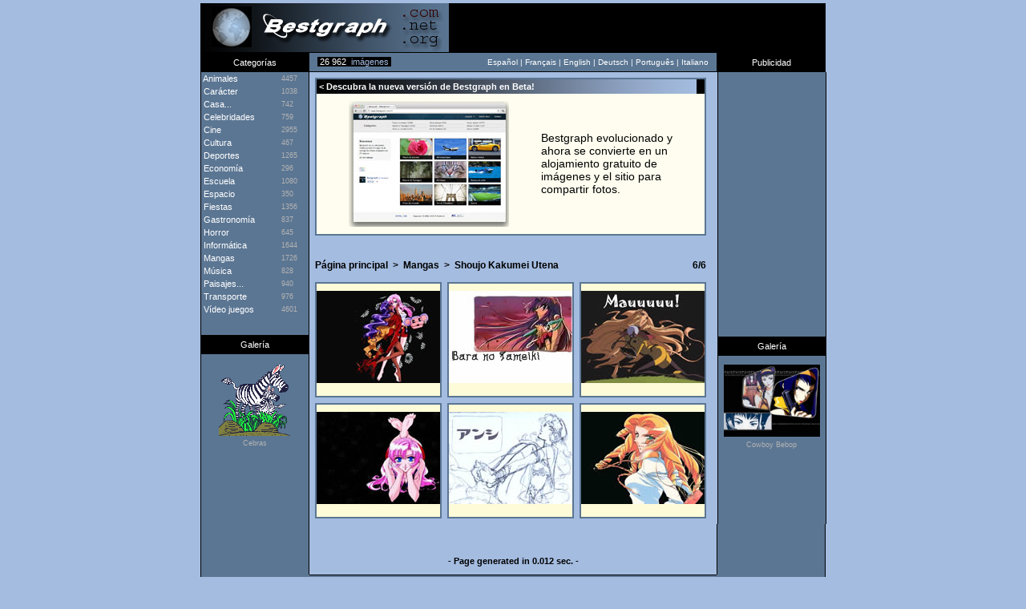

--- FILE ---
content_type: text/html; charset=utf-8
request_url: https://www.google.com/recaptcha/api2/aframe
body_size: 263
content:
<!DOCTYPE HTML><html><head><meta http-equiv="content-type" content="text/html; charset=UTF-8"></head><body><script nonce="gb7NvbacPbfdN6Ek-hlioQ">/** Anti-fraud and anti-abuse applications only. See google.com/recaptcha */ try{var clients={'sodar':'https://pagead2.googlesyndication.com/pagead/sodar?'};window.addEventListener("message",function(a){try{if(a.source===window.parent){var b=JSON.parse(a.data);var c=clients[b['id']];if(c){var d=document.createElement('img');d.src=c+b['params']+'&rc='+(localStorage.getItem("rc::a")?sessionStorage.getItem("rc::b"):"");window.document.body.appendChild(d);sessionStorage.setItem("rc::e",parseInt(sessionStorage.getItem("rc::e")||0)+1);localStorage.setItem("rc::h",'1770150207714');}}}catch(b){}});window.parent.postMessage("_grecaptcha_ready", "*");}catch(b){}</script></body></html>